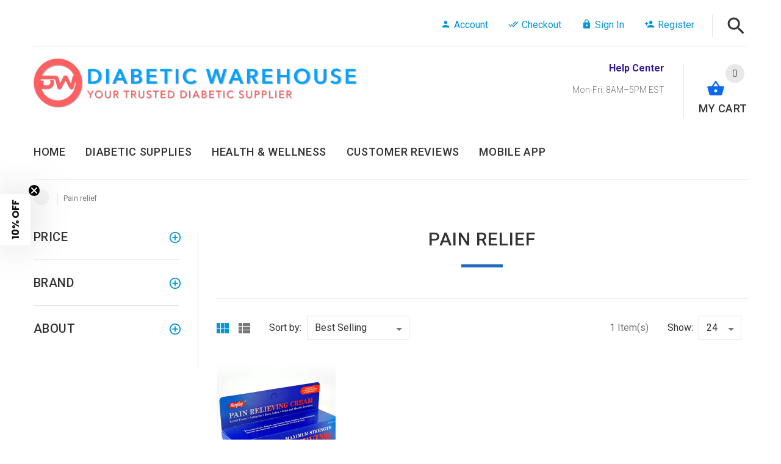

--- FILE ---
content_type: application/javascript; charset=utf-8
request_url: https://searchanise-ef84.kxcdn.com/preload_data.2x3S9B7L1Z.js
body_size: 9288
content:
window.Searchanise.preloadedSuggestions=['one touch ultra test strips','dexcom g6 sensors','contour next test strips','freestyle lite test strips','dexcom g6','freestyle libre 3','freestyle libre 2 sensors','insulin syringes','pen needles','one touch verio test strips','short date test strips','accu check guide test strips','aviva plus','freestyle lite','dexcom g7','dexcom g6 transmitter','test strips','true metrix blood test strips','contour next','omnipod pods','accu check','insulin pen needle','accu check aviva plus','freestyle libre','alcohol prep pads','tandem infusion set','one touch verio','omnipod 5 pods','easy touch','freestyle test strips','easy touch syringes','one touch delica lancets','one touch','omnipod dash','lancing device','bayer contour test strips','glucose meter','true metrix','freestyle libre sensor','delica plus','continuous glucose monitor','freestyle libre 3 sensor','insulin pen needles 32g 4mm','accu check guide','relion test strips','bd ultra fine','minimed infusion sets','a1c test kit','onetouch verio test strips','freestyle lite blood glucose test strips 100 ct','dexcom g7 sensor','insulin pump','cgm device','guardian sensor 3','insulin needle','true metrix test strips','free style','alcohol pads','cgm sensors','syringes u-100','freestyle libre 2','contour next strips','medtronic reservoirs','accu-chek aviva plus test strips','pen needle','bd pen needles','one touch ultra 2 test strips','omnipod dash pods','31 gauge 5/16 insulin syringes','one touch ultra','bd nano ultra-fine pen needle 4mm 32g','accu chek','control solution','glucose tablets','insulin pen','contour test strips','medtronic guardian sensor','glucose test strips','sharps container','care touch blood glucose test strips','bacterial water','one touch verio lancets','insulin pen needles','bac water','medtronic minimed','relion blood glucose test strips','prodigy test strips','alcohol swabs','lancet device','tandem trusteel infusion set','prodigy no code test strips','freestyle libre reader','easy comfort','autosoft 90 infusion','insulin syringe','freestyle libre 3 sensors','freestyle libre 2 reader','freestyle lite lancets','31 gauge insulin syringe','libre 3 sensor','one touch lancets','accu check test strips','accu chek guide test strips','nicorette gum 2mg','precision xtra','unistrip test strips','freestyle libre 14 day sensor','dexcom g6 receiver','guardian sensor 4','alcohol wipes','minimed 3.0ml reservoirs','one touch ultra mini meter','freestyle precision neo blood glucose test strips','accuchek test strips','one touch test strips','dexcom g6 sensor','test strips short dated','glucose monitor','easy touch test strips','free style libre','true metrix lancets','minimed mio infusion sets','autosoft xc infusion','accu-chek guide test strip','easy touch insulin syringes','freestyle lancets','test strip','blood glucose meters','free style lite test strips','pen needle 4 mm','accu-chek aviva test strips','log book','omnipod system','tandem autosoft','reli on test strips','also bacteriostatic','accu-chek guide test strips','accucheck guide test strips','glucose meters','dexcom g','diabetic carrying case','skin tac','glucose testing','contour next one test strips','free style libre sensor','skin grip','tslim x2','insulin pump supplies','contour next test strips 100ct','easy max','accu chek fastclix lancets','nicorette gum 4mg','accu-chek guide','freestyle precision neo test strips','coaguchek xs pt test strips','dexcom g7 receiver','cgm supplies','tandem pump','luer lock','in strips','freestyle libre 3 reader','novofine plus 32g 4mm','freestyle libre 2 sensor','t slim','diabetic needles','ketone meter','infusion sets','freestyle li','carrying case','3ml syringe','diabetic case','freestyle 14 day','accu-chek smartview test strips','syringes with needle','one touch delica plus lancets','insulin needles','true track test strips','care touch','medtronic set paradigm 9mm 23 in','ketone strip','contour next one','embrace test strips','sure comfort','onetouch ultra','pen needles 31g 8mm','freestyle l','dexcom g7 sensors','bd pen needle 32g 4mm','a1c test','quick set','accu check lancets','microlet lancets','one touch delica 33g lancets','medtronic infusion set','accu check aviva plus test strips','dexcom g5','humalog insulin','diabetic socks','insulin syringes 31g','contour next meter','one touch lancing device','libre 2 sensor','one tou','guardian sensor','accuchek aviva plus test strips','t slim infusion sets','30 gauge 1/2 inch insulin syringes','g6 sensor','continuous glucose monitoring','one touch ultra mini test strips','29g 1/2 inch','g6 transmitter','accu-chek softclix lancets','ketone test strip','my order','minimed reservoir','accu che','one t','one touch verio flex strips','dexcom g6 sensors 3 package','freestyle lite test strips 100ct','onetouch ultra test strips','30 gauge 5/16 insulin syringes','accu-chek fastclix','one touch meter','accu check guide me test strips','free style 3','insulin syringes with needle','one touch delica','one touch ultra blue test strips 100ct','accu-check test strips','easytouch insulin syringes','iglucose test strips','diabetic test strips','freestyle libre sensors','sharps container disposal','test c','travel case','embrace blood glucose test strips','27 gauge insulin syringes','easy comfort pen needles','tandem tslim x2','dexcom transmitter','advocate test strip','verio one touch test strips','glucose strips','short dated','31g 1cc 5/16 insulin','accu chek guide','onetouch delica lancets','luer lock needle','autosoft xc','one to','ge 100 test strips','bayer contour next strips','mmt 332a reservoir','a1c meter','freestyle sensor','care touch test strips','accu ch','accu c','glucose gel','contour next ez test strips','one touch verio flex test strips','pin needles','pump supplies','freestyle freedom lite test strips','tandem cartridge','short dated test strips','alphatrak 2 test strips','one touc','omnipod dash pdm','on call test strips','freestyle lib','face masks','dexcom 6 sensors','one touch ultra 2','omnipod pods 5','accu-chek nano','dexcom sensor','one touch ultra test strips 100ct','bd nano','libre 3 plus','minimed mio advance','glucose tabs','one touch ultra meter','dexcom sensors','bd insulin syringes','log books','infusion set mmt397','omnipod 5 pdm','minimed quick-set mmt399','freestyle lite strips','truetrack test strips','blood pressure monitor','glucose testing strips','nicorette gum','bd ultra fine mini','accu check aviva','caresens n test strips','minimed mio','glucose shots','one touch verio test strips 100ct','sure t','libre sensor','diabetic syringes','bd ultra fine mini pen needles 31g 5mm','one touch ultra mini','bayer contour next test strips','comfort ez','tandem autosoft 90 infusion set','in pen','onetouch verio','omni pod','easy test strips','25 g needle','accu-chek aviva plus test strips 100ct','freestyle freedom lite','one touch ultra blue test strips','one drop test strips','freestyle neo','freestyle precision neo','6mm insulin syringe','test s','freestyle reader','accu check fastclix lancets','accu-chek nano test strips','accucheck aviva plus test strips','short date','g6 sensors','self testing log book','one touch verio flex','accu-chek test strips','accu chek aviva plus test strips','guide me','tandem mobi','omnipod pdm','freestyle meter','guardian 4 sensor','insulin needles and syringes','lantus insulin pen','minimed silhouette','omni pod 5','freestyle libre 3 plus','freestyle neo test strips','accu check meter','omnipod 5 pod','insulin pens','the blood glucose test strips','needle disposal container','easy touch pen needles','freestyle lite meter','diabetic supplies','pen needles 32g 4mm','contour meter','accu-chek smartview','unistrip1 generic test strips','freestyle strips','insulin cooler travel case','clever choice','test kit','g7 sensor','reli on premier test strips','guide test strips','verio test strips','blood glucose test strips','blood glucose meter','freestyle 3 freestyle 3','contour blood glucose test strips','freestyle libr','glucose system','contour next lancets','accu check guide test strips accu check guide','quick serter','prodigy meters','29g 1cc 1/2','one touch verio meter','accu chek aviva test strips','accu-chek fastclix lancets','liquid glucose','counter test strips','tru steel','safety lancets','syringes for insulin','freestyle freedom','accu chek compact plus','insulin pumps','easy tou','accu chek test strips','dex com','skin adhesive','trusteel infusion set','pen n','1 inch needle syringe','track order','tandem slim','accuchek aviva','abbott freestyle libre 2','bd syringes','freestyle lancing device','accu check aviva test strips','accu check guide meter','lantus insulin','dexcom cgm','accu check softclix lancets','autosoft 30 infusion set','one touch ultra soft lancing device','freestyle sensors','onetouch delica plus lancets','belt clip','contour next ez','pen need','contour strips','alcohol prep','easy t','contour test','true m','true point test strips','contour next one meter','easy to','freestyle test strips 100ct','libre 2 sensors','true me','reservoir 3ml','true metrix meter','one touch ultra blue','accu check lancets fastclix','oval tape','accu-chek aviva','sterile water','one touch ultra lancets','true metri','accu chek smart view test strips','medtronic extended infusion set 6mm','hand sanitizer','lancet devices','reli on','n95 masks','freestyle lite test strips short dated','lancing devices','32 gauge 4mm pen needles','needles for pens','easy touch 31g','accu chec','glucocard test strips','pen needles 32g','ge test strips','urine test strips','free style lite','diabetic log books','32g 4mm','one touch ultra 2 meter','omnipod 5 kit','one touch delica lancets 33g','freestyle lite blood glucose meter','dexcom 6 transmitter','sure t infusion set','true metr','dexcom receiver','libre 3 reader','rugby patches','on sync','medtronic infusion sets','8mm pen needles','one touch verio control solution','tandem autosoft xc','4mm 32g pen needles','iv prep pads','g7 receiver','5mm 31g pen needles','pen injection device','true test strips','accu chek aviva','freestyle libre 2 test strips','aviva plus test strips','accu-chek performa test strips','accu-chek softclix','freestyle lancets 100 each','syringe 100 cc','omni pod dash','minimed guardian sensor 3','freestyle insulinx','generic test strips for one touch ultra','lancets 100ct','3 ml syringe','freestyle libre 3 plus sensor','precision xtra test strips','minimed quick-set','diabetic testing strip','stelo cgm','tandem t slim cartridges','over patches','3cc syringe with needle','pen nee','accu-chek aviva plus','freestyle lite control solution','accu check compact plus test strips','true draw lancets','27g 1cc','guardian 3 sensor','relion glucose','dexcom 7 sensor','medtronic minimed paradigm silhouette infusion set','g7 sensors','bayer contour','accu-chek multiclix lancing device','28g syringes','30g 1cc','infusion set','skin tac wipes','tslim tandem','true plus lancets','precision neo','bd nano ultra-fine pen needles','true metrix strips','accu chek guide me test strips','contour lancets','freestyle libre 2 plus','novopen needles','dexcom transmitter g6','medtronic guardian sensor 3','abbott blood glucose test strips','freestyle libre 14 day reader','novo fine','truetrack blood glucose test strips','one touch delica lancing device','accu check strips','tandem tslim','one touch ultra strips','one touch verio test strips 200ct','free s','freestyle freedom lite strips','relion strips','tandem infusion sets','freestyle libra','one touch delica plus lancing device','one touch delica plus','bayer contour diabetic test strips 50 count','mini med infusion set','a1c test strips','testing strips','freestyle libre test strips','compression stockings','accu-chek guide test strips 100ct','mio advance','accucheck guide','accu chek aviva plus','accu-check aviva plus','glucose liquid','6mm pen needles','needles 31g','libre 2 reader','free libre 2','bd pen needles 32g 4mm','33 gauge lancets','phone number','nitrile gloves','sterile needles','easy touc','free st','tandem cartridges','libre reader','contour glucose test strips','accu-chek lancets','libre rio','one drop','skin care','accuchek lancets','sharps container for needle','true plus','glucose lancets','true track','syringe with needle','bd needles','face mask','one touch ver','easy touch 31 gauge 5/16 1cc','pen needl','freestyle lit','liter sensor','one touch v','bayer contour test strips 100ct','accu check fastclix','medtronic extended infusion set 9mm','accu check performa strips','syringes u-100 with needle','freestyle test','i care','adhesive patches','freestyle life','inr test strips','starter kit','droplet pen needles','short expiration date','libre 3 sensors','32 gauge 5/16 needles','one touch delica lancets 33g extra fine','abbott freestyle','free sty','29 gauge syringes','accucheck test strips','true met','blood sugar monitor','freestyle lancet','embrace talk test strips','skin prep','freestyle control solution','medtronic quick set paradigm mmt397','tru metrix','omnipod 5 pods g6','easytouch insulin syringes 31g 1cc 5/16','one touch strips','bd alcohol swabs','31g 8mm','accu-chek multiclix','freestyle 2 test strips','one touch logbook','advocate redi-code plus glucose meter','iv prep','onetouch delica lancing device','true metrix control solution','decisions g6 sensors','freestyle cgm','contour next ez strips','medtronic minimed mmt397 quickset infusion set','smart view','accu check guide lancets','accu-check guide test strips','t:slim x2 3ml cartridge','tandem pump supplies','sensor tape','infinity test strips','humalog insulin pen','omni pods','free style test strips','easy touch syringe','t slim pump','a1c now','guardian 4 sensors','32g 4mm pen needles','guide me strips','easy comfort pen needle 4mm','contour ne','care touch control solution','minimed reservoir mmt332a','freestyle monitor','pump case','glucocard expression','medtronic guardian','accu-chek compact plus test strips','insulin p','libre 2 plus','various test strips','clever choice comfort ez insulin pen needles 32g 6mm 100/bx','medtronic tape','accu check aviva plus meter','blood pressure','true lancets','easytouch 31g','truemetrix test strips','precision xtra blood glucose test strips','one touch lancet','in testing kit','freestyle libre 14 day','freestyle lite test','accu chek nano meter','pet test strips','freestyle lite test strip','adhesive remove','test strips for meter','insulin cooler','freestyle test strip','dexcom g7 patches','one touch ul','sterile vial','test str','silicone for','easy touch 31','contour next test strips short dated','glucose shot','freestyle 2 reader','accu check smartview test strips','freestyle light test strips','t slim x2','medtronic quickset','pen needles 31g 5mm','23 gauge needle','relion lancets','abbott freestyle 3','accu-chek guide me test strips','minimed quick serter insertion device','continuous glucose monitoring system','freestyle neo precision test strips','easy comfort syringes','contour next test','accu chek lancets','accu check guide test strips guide','onetouch verio test strips 100','dexcom sensor g6','verio flex','one touch u','truetest glucose test strips 100ct','autosoft xc infusion set','precision xtra ketone strips','customer service','medtronic sensor','over patch','true metrix glucose meter','contour n','victoza pens','dexcom g5 transmitter','true metrix air','one touch verio lancets sterile lancets','pen ne','accu check performa','1ml insulin syringes','27 gauge needle','27g 1cc 1/2','accu-chek fastclix lancet drums','quick set inserter','31g 6mm','lancets 50ct','advocate redi-code','contour nex','coaguchek xs pt test strips 24ct','bd nano 4mm pen needles','minimed quick set','32g syringe','sharps disposal','coupons for strips','one touch ve','guardian 4 transmitter','medtronic pump supplies','accu chek smartview test strips','accu chek nano test strips','one touch veri','accu chek guide meter','single use lancets','medtronic transmitter','freestyle freedom lite blood glucose monitoring system','auto soft 90','orders from you','accu chek meter','30 gauge lancets','true test blood glucose strips','6mm needle','minimed guardian sensor 3 cgm 5 pack','prodigy test strips no coding','one touch ultra 2 lancets','accu-check lancets','tandem t slim','pet glucose monitoring','freestyle lite test strips 300ct','test st','accu check active test strips','diabetic bag','relion needles','tru metrix test strips','accu-chek aviva plus meter','novolog insulin','accuchek strips','alli capsules 120 capsules','accu check guide me','meters g','sign in','dexcom products','dexcom g4','free styl','onetouch delica','onetouch lancets','minimed paradigm reservoir 3ml box of 10','ultimate test strips','ketone test','on sync test strips','verio one touch','diabetic meters','one touch verio flex lancets','bayer contour meter','freestyle lancet devices','log in','easy touch 30g','glucose sensor','trueplus glucose','bayer contour next','accu-chek meter','insulin case','prescription required','cr2032 battery','carry case for diabetic','varisoft infusion set','one touch select','ketone test strips','accu chek nano','12mm pen needles','relion price','glucose shots for low sugar levels','a1c test kit 10 test','nicotine gum','contour next control solution','accu check softclix','free style li','ketone strips','travel bag','true focus glucose test strips','blood glucose monitor','easy touch lancets','freestyle lancets 28 gauge','insulin syringes 30 gauge','accu-chek guide meter','bd alcohol prep pads','freestyle libre 14 day system','one touch verio strips','test stri','mini med reservoir','microlet lancet device','glucose meter case','32 gauge needles','meter case','pen tips','adhesive tape','one touch ultr','contour next link','easy touch 30','auto soft xc','minimed 670g','dexcom g6 sensors transmitter','freestyle libre 3 reader only','one touch meters','coaguchek xs','freestyle 2 sensor','bd pen needle','dexcom g5 sensors','libre freestyle','meter batteries','bluetooth glucose meter','test solution','accu check test','one touch ultra control solution','mmt397 quickset','trueplus lancets','novopen pen','contour test strip','verio one touch lancets','medtronic pump','true metrix test strips 100ct','freestyle libre sensor 14 day','needles for','one touch verio iq meter','one touch control solution','28 gauge syringes','one touch ultra soft lancets','breeze2 test strips','31g 8mm pen needles','premier test strips','customer care service center','guide me test strips','freestyle glucose meter','caresens test strips','selling test strips','contour next link 2.4 meter','eversense cgm','bd syringe','one touch version','easytouch insulin syringes 31g 1cc 5/16 100/bx','libre freestyle 3','even care blood glucose strips','embrace glucose meter','contour next ez meter','accuchek aviva plus meter','mini med','self-test diary','auto soft 30','diabetic strips','freestyle lite lancing device','health test strips','accu chek softclix lancets','freestyle insulinx100','accu check fast clix','humalog pen','contour plus strips','insulin s','needle disposal','tandem infusion','freestyle libre 2 sensor pack','prep pads','one touch log book','medtronic mio','insulin sy','lancets 28 gauge','medisense control solution','nicotine patch','bayer microlet 2 lancing device','30g 1cc 1/2','accu-chek smartview test strips 100ct','one touch delica plus lancets 33g','verio lancets','freestyle libre 14','omnipod 10 pack dash pods','freestyle libre 3 sensor pack of 2','true test','diabetic foot cream','accu-check aviva plus test strips','contour next blood glucose test strips','blood test strips','safety pen needles','true metrix blood glucose test strips','freestyle libre 2 plus sensor','contour plus','diabetic carrying cases','omni pod pods','diabetic warehouse','aviva test strips','free style lite 100ct','diabetic shoes','freestyle 14 day kit','omnipod 5 g6','bd ultra fine mini pen needles','bd veo insulin syringes 31g','25 x 1 needle','accu check guide test strips accu guide','29 gauge 1cc','freestyle 14 day system','true results test strips','one touch verio reflect test strips','dash pods','5 cc syringes','mmt 397 a infusion set','3/10 cc insulin syringes','accu chek strips','minimed quickset','sure comfort pen needles','sugar free','accu check aviva plus lancets','freestyle libre sensors pack','pin needle','softclix lancets','3ml syringe with needle','bd needle','free style libre reader','31g syringe','accu check smart','insulin pe','injection pens','how to use the strip to test the blood','freestyle libre 2 sensors and reader','one touch monitor','sterile lancets','accu-chek aviva plus test strips 200ct','glucose test','delica lancets','ultra fine','cgm patch','contour next gen','dexcom g6 transmitter kit','autosoft 90 infusion set','latex gloves','one touch ultra lancing device','one touch mini test strips','one touch verio reflect','bd nano pen needles 4mm 32g','blood pressure cuff','bd ultra','3 cc syringe with needle','bd micro fine pen needles','test strips for','advocate test strips','freestyle lite meter kit','easy touch needles','comfort ez pen needles 32g','watch glucose monitoring','one touch glucometer','accu check guide strips','one touch ult','accu chek compact plus test strips','bd insulin','gloves powder-free','onetouch ultra blue','accu chek performa test strips','omnipod pod','for test strips','alphatrak 2 blood glucose test strips','4mm pen needles','free style l','insulin syr','t slim x2 3ml cartridges','on call','freestyle insulinx test strips','minimed infusion set','mmt7020a guardian 3 sensor','accu-check aviva','insulin pump case','one touch ultra test strips 200ct','medtronic 670g supplies','glucose control solution','medtronic sensors','accu check test strip','pen needles 8mm','accu chek aviva plus test strip','phoenix healthcare','accu-chek nano meter','bayer breeze 2 test strips','lifestyle test strips','medtronic guardian sensor 4','contour one test strips','pen cartridge','alcohol wipe','accu-chek compact plus','freestyle 3 sensor','rely on test strips','clever choice test strips','dexcom sensors g6','32g 6mm','t:slim cartridges','freestyle 14 day sensor','accu-chek softclix lancing device','inr strips','reservoirs medtronic','omnipod 5 controller','accu-chek multiclix lancets','easy talk test strips','one touch glucose meter','glucose tab','accu check nano','minimed 780g','universal lancets','onetouch verio lancets','blood sugar','needles for insulin pen','freestyle insulinx test strip','sterile alcohol swabs','tandem x2','freestyle sensors 14 days','in test strips','supply case','dexcom 6 sensor','contour next test strip','accu-chek fastclix lancing device','contact us','accu chek softclix','caretouch glucose','fastclix lancets','sterile vials','relion meter','mmt-399 quickset','easy touch 30 gauge 5/16','continuous glucose','tandem t','u 100 insulin needles','liter testing strips','freestyle lite glucose test strips 50 count','mio advance infusion set','strips 100ct','contour next control solution level 2','accuchek fastclix','lantus insulin solostar','pet test test strips','freestyle reader only','accu-check lancet device','one touch delica lancets 30g','pump clip','one touch verio test strip','accu chek active','29g 1cc','paradigm infusion set','insulin pen needles 32g 4mm 100/bx','one touch mini','pen needle 4','glucose monitors','29 gauge 1/2 inch insulin syringes','blood glucose','medtronic infusion','31g 5mm','accu-chek guide me','easy touch 27g','dexcom 7 sensors 3 pack','alcohol pads sterile','g6 receiver','precision test strips','g 6 glucose monitor system','one touch lancets 33g','minimed guardian','onetouch verio flex test strips','accu-chek strips','glucose meter kit','dexcom adhesive','onetouch ultra 2','insulin travel case','27 gauge 1/2 1cc','onetouch test strips','freestyle sensor 2','pen needles 5mm','tandem reservoirs','medtronic reservoir','accu check g','cartridges t slim','relion test','insta glucose','freestyle precision','medtronic silhouette','30g 100ct','freestyle lite blood glucose test strips','droplet pen needles 31g','lantus solostar insulin pens','accu check nano test strips','dexcom g7 transmitter','30g 5/16 1cc','insertion devices','test kits','meter kit','generic test strips','free shipping','easy touch 3','accuchek meter','trusteel infusion','accu chek smartview','uni solve','nicorette gum 4mg original','medtronic 780g','covid at home test','smartview test strips','pen needles 4mm','one touch lancet device','30 units syringe','novofine plus 32g 4mm pen needle','sensor patches','accu check lancing device','sensor shield','accu-check fastclix lancets','guardian transmitter','bayer contour lancets','one touch ultra test','33g lancets','bayer test strips','one touch verio iq test strips','one touch ultra glucometer','onetouch logbook','glucose tablet','accuchek fastclix lancets','u-100 syringes','carry case','freestyle libre 3 cgm','diabetic patch','disinfecting wipes','omnipod5 pods','easy touch 31g 5/16','push button lancets','abbott freestyle libre 3','tandem pump case','one touch ultra plus test strips','freestyle 2 system','minimed mio advance infusion set','libre sensors','blood glucose monitoring system','freestyle light','lancets 33 gauge','tslim x2 pump','sensor patch','ostomy supplies','freestyle lite monitor','precision xtra blood ketone test strips','6mm syringe','dexcom g7 overpatches','omnipod 5 pump','contour one','health pro','cgm sensor','even care','dexcom g6 cgm system','even care test strips','novofine pen needles','dated test strips','insulin measuring','ez touch','meters only','easy touch twist lancets','case for meters','0.3cc insulin needle','onetouch delica plus lancets 33g','accu-check softclix lancets','auto injections','my account','accu check control solution','one touch verio test strips 50ct','100 test strips','contour control solution','freestyle libre 1','onetouch ultra mini test strips','kn95 masks','gentle lancing device','short date test strips accu-chek','tandem infusion set 6mm 23 in','accu smartview','belt clip for','freestyle lite short dated','free style lib','32g 8mm pen needles','accucheck lancets','bd nano pen needles','accu check fastclix device','true metrix air test strips','accu-check meter','accuchek test','extended wear infusion sets','paradigm reservoir','omnipod patches','needles for pens insulin','accu chek fastclix','u 100 syringes','insulin pen cooler','skin barrier','29g pen needles','31g 6mm syringe','u-40 pet insulin syringes','true track diabetic glucose test strips 50','freestyle libre cgm','decisions g6','blood pressure monitors','usb data cable','omnipod controller','bd nano ultra fine pen needles 4mm 32g','ac check','freestyle lite50','living test strips','tandem supplies','contour test strips 100ct','accu check meters','freestyle glucose monitor','i glucose test strip','accu check plus test strips','free style lite lancets','stelo sensor','one touch delica test strips','31g 1cc 5/16','insulin pu','one touch verio lancets sterile','adhesive remover','alarm track','nicoderm step 2','freestyle system day','accu check fast clix lancets','care sens n test strips','mini med mio','t s','aviva plus meter','dexcom g6 patches','8mm 30g','tandem mobi infusion sets','free libre 3','contour meters','sharp container','breeze 2 test strips','bd ultra-fine nano pen needles 32g 4mm','accu-check compact plus','adhesive patch','onetouch ultra 2 test strip','one touch mini meter','humulin insulin','t:slim x2','contour next one lancets','test strips short date','fast clix','ultra one touch test strips','dexcom 7 receiver','control solutions','touch verio test','18 g x 1','easy touch u-100 insulin syringes','1cc syringe','contour glucose meter','31g 1cc','skin grip free libre adhesive patches','medtronic mio infusion sets','quick sets','freestyle lite lancet','accu-check guide','novo pen','lancets 30g','easy comfort insulin syringes','precision extra','easy touch glucose test strips','a1c kit','bd insulin syringe','true metrix pro','weight loss','4 mm pen needles','iglucose test strips 50ct','infinity blood glucose meters','bd ultra fine pen needles','talking meter','insulin pum','easy c','one touch verio flex meter','free test strips','accu check test strips 100ct','lifescan onetouch','true metrix control solution level 1','medtronic 780g supplies','one touch ultra mini strips','accu check active','insulin pen case','cgm device freestyle libre','compact plus','one touch verio test strips short dated','accu-check test','freestyle 3 reader','freestyle 2 sensors','tandem autosoft 90','medtronic cgm','ostomy pouch','smart pen','freestyle freedom test strips','truetest 50 blood glucose test strips','libre freestyle 2 sensors','accu-chek lancing device','onetouch verio flex','freestyle meters','easytouch insulin syringes 31g 1cc 5/16 100/bx × 1','free style lancets','wound care','dexcom 6 device','bayer contour glucose meter','easy com','one touch ultra plus','nano test strips','dexcom patch','t sl','testing sensors','reusable insulin pens','foot cream','one touch ultra2 test strips','u100 insulin','accu-chek aviva meter','syringe 3ml','medtronic guardian 3 transmitter','bd ultra-fine short pen needles 8mm 31g','tandem auto','medtronic quick set','dex 4 glucose','novofine plus','bd 31g','short-dated test strips','dexcom g6 cgm','novopen insulin','t sli','gen ultimate','bd lancets','onetouch delica plus lancing device','nicoderm step 1','tandem autosoft xc infusion set 6mm','guardian link 3','glucose m','short da','finger prick','dexcom g5 mobile platinum sensors','one touch test','caresens n','5/8 insulin syringes gauge','guardian sensors','insulin travel cooler','alcohol pad','dexcom g6 receiver kit','enlite sensors','accu check nano meter','one touch verio iq','dexcom patches','owen mumford','onetouch verio reflect test strips','where is order','tandem trusteel','one touch delica 33 gauge','easy touch syringes 30 gauge','onetouch ultra mini meter','accu chek guide me meter','fastclix lancing device','3ml disposable','freestyle libre 3 sensor kit','31g 5/16 3cc','novofine 32g 4mm','alcohol swab','diabetic pen needles','ascensia contour test strips','freestyle lite glucose meter','sale test strips','1 ml syringe','5mm pen needles','freestyle tes','metrix lancets','injection pen','32g 6mm pen needles','5cc syringe','guardian 3 transmitter','one touch ultra mini lancets','g6 adhesive','1 inch needle','care touch strips','accu check aviva meter','bd veo insulin syringes','roche test strips','test meters','isopropyl alcohol','easy co','freestyle libre 2 sensors 14','manage order','accu test strips','accu-chek guide control solution','one touch delica lancet device','face making','freedom lite test strips','infinity glucose strips','order number','freestyle libre 14 day sensor kit','one touch verio test','unistrip test strips 100ct','silhouette infusion','bd n','dexcom g7 sensor 3 pack','bd ultra fine short pen needles 8mm','accu-chek guide strips','easytouch insulin syringes 31g','bayer contour next meter','easy touch syringes 31g','pack of 4','blood glucose strips','freestyle testing strips','onetouch ultra 2 test strips','true meter','next one','socks for feet','nicotine 2mg','one touch blue test strips','foot care','tandem a','prodigy no coding blood glucose test strips','accu-chek active','accu-chek guide test strips 50ct','nicoderm step 3','slim x2','contour next test strips 7311','medtronic 670g','glucose monitoring system','32 insulin needle','vial storage','32g 5mm insulin pen needle','true focus','freestyle libre 3 test strips','omnipod dash insulin pump','nova glucose','contour next one strips','relion blood test strips','injector pen','accu-check strips','insulin syri','contour next link 2.4','omnipod starter kit','medtronic extended infusion set','testing device','individually wrapped syringes','minimed reservoirs','bayer contour next lancets','5/8 inch syringe','one touch verio flex control solution','contour next glucose meter','glucose test strip','dexcom combo kit','dexcom receiver g6','3ml cartridge','true metrix air bluetooth','bd u','freestyle libre 2 monitor','95% face masks','short needle insulin syringes','dexcom s','easy touch 29g 1cc 1/2','medtronic guardian 4 sensor','skin grip dexcom g6 patches','multiclix lancing device','minimed quick serter','medtronic extended','free style sensor libre','freestyle option','glucose portable','minimed infusion sets 9 mm','ultra thin lancets','accu-chek guide lancets','32g x 4mm pen needles','glucometer strips','on test strips','pen needles 4mm x 32g','5ml syringe','mmt 7020a','precision neo test strips','one month short dated','one touch mini ultra','minimed pump','alcohol prep pad','redi code meter','diabetic shoe','guide meter','blood glucose monitor kit with strips','prodigy autocode test strips','glp-1 activator','transmitter for guardian','one touch verio short date','verio meter','diabetic machine','healthcare test strips','tandem diabetes','sensor freestyle libre','libre 14 day','1ml syringe','glucocard test','luer lock syringe','insta glucose gel','freestyle 2 plus','accu-chek guide me strips','clever choice comfort ez','bd ultra-fine','dexcom g7 sensor 6 pack','mmt 332a','8mm 31g','skin prep wipes','tandem steel infusion set','1/4 insulin needles','short dat','pulse oximeter','one touch del','30g 1cc 5/16 insulin syringes','under patch','minimed infusion','dexcom g6 s','automatic test','3cc syringe','nano pen needles','contour next control','3 cc syringes','guide link','extended reservoir','pt test strips','comfort ez 4mm','skin gr','tslim x','on call strips','easy touch insulin','lancet pen','accu chek a','mmt-397 infusion sets','freestyle continuous monitoring','accu-chek compact plus test strips 102ct','freestyle libre 3 plus sensors','freestyle test strips 50 count','one touch lancing devices','prodigy test','flex touch','diabetic pens','minimed sensor','accu-check smartview test strips','insurance care','dexcom g6 se','insulin syring','foot treatment','all in one test kit','accu chek guide me','freestyle libre monitor','accu chek instant','inform ii','accu check s','pen needles 31g','one touch delica device','contour ts test strips','freestyle libre 2 reader 14 day','bd veo','alcohol prep wipes','bd syringes 1cc','sure comfort syringes','true track meter','one touch ultramini test strips','accu chek aviva plus meter','diabetic cases','true plus glucose','accuchek aviva plus','needles for insulin','freestyle kit','medtronic 670g sensor','accu-check compact plus test strips','one touch deli','tslim case','trueresult glucose test strips','true metrix starter kit','diabetic test strips 100ct','alphatrak monitoring','contour next link meter','dexcom g6 sensors 3-pack','accu check guide test','tandem varisoft infusion set','minimed quick-serter','starter kits','carrying case for','contour blood glucose strips','14 day sensor','prodigy control solution','omnipod g6','one touch reveal','medtronic minimed mio paradigm infusion set','libre test strips','omnipod 5 pack','easy touch 30 gauge','33g pen needles','mini med quick set','t:slim x2 insulin pump','prodigy autocode','numbers in','easy comfo','libre 3 p','one touch ultra blue meter','true metrix test','one touch version flex','tandem adhesive','bayer microlet lancets','0.5 ml insulin syringe','minimed sure t infusion set','accu chek s','freestyle lite tes','omnipod 5 system','trueplus sterile lancets','true metrix self monitoring blood glucose meter','glucose tablets orange','medtronic minimed infusion set','expiration date','skin g','best blood glucose meters','easy comfort lancets','no blood test strip blood sugar monitor','easy comf','contact info','bd nan','guardian 3 sensors','easy touch 1','accu check fast','insulin syrin','free 14 day','pump clip medtronic','onetouch verio iq','dexcom g4 platinum sensor','ultra fine pen needles','cc syringe with needle 1 inch','accucheck smartview test strips','needle container','breeze 2 disc test strips','prodigy lancets','medtronic sensor 3','accurate guide test strips','guide me case','medtronic guardian 4','easy touch needle','omnipod das','cgm sensors medtronic','liter 2 sensor','accu-chek soft clix','how to change delivery','over patches for','test strips true metrix','contour next meters','accu-chek smartview test strips 50','bd ultra fine short pen needles 8mm 31g','omnipod 5 pods 10','universal test strips','syringe needles','exam gloves','accu check a','t slim case','one touch ultra meter batteries','accu-check guide me test strips','relion blood glucose strips','accu chek control solution','glucose t','transmitter for guardian link','dexcom 7 sensors','guide strips','prodigy prodigy lancets','verio flex test strips','minimed 1.8 reservoirs','freestyle t','bd 31g 5/16','one touch d','true metrix lancing device','bd na','alcohol p','onetouch verio reflect','arkray glucocard','one touch ultra lancet device','medtronic mini','nicotine patches','accu-check fast clix lancets','dexcom g6 senso','self test diary','minimed quick','6mm syringes','metrix test strips','freestyle libre patch','accu nano','free style lite meter','infusion se','freestyle lite test stri','truemetrix test','bayer lancets','that use','dexcom stelo','accu check lancet device','novofine 32g','freestyle blood glucose test strips','freestyle light test strips 100ct','clever ch','coating pads','medtronic quick-set mmt399','insulin pen need','accu chek multiclix','glucose and ketone meter and','tandem t:slim x2 3ml cartridge','4mm 32g','accu check compact plus meter','insulin carrying case','easy comfort 32g','one touch verio meter kit','dexcom one','omnipod dash pods 10 pack','true plus pen needles','freestyle system','diabetic needles 32g','easy touch pen','usb cable','bd pen needles 31g 5mm','ice packs','freedom lite','aviva plu','disposable needle','reusable pen','28g 1cc','freestyle lite t','freestyle s','libre 3 pl','glucose so','50 units syringes','nano needles','glucose ta','xs pt test','notified plus','care point','31g 1/2 inch 1 cc','medtronic minimed mio','unifine pentips','testing kit','one touch ultra2','free style libr','free libre','pen needle 4mm 32g','freestyle libre 2 sensor kit','bd alcohol','on call blood glucose test strips','bayer lancing device','medtronic s','tandem slim cartridge','true result','glucose sensors','i health','accu chek lancet','freestyle lite kit','freestyle continuous meter','guardian link 3 transmitter','vial case','freestyle flash test strips','dexcom g6 sen','25 g needle 1','accu-chek aviva plus lancets','true metrix pro strips','automatic glucose monitor','accu-chek aviva plus test strips 50ct','libre 3 senso','crew socks','tandem x2 3ml cartridge','libre sensor 2','dexcom 6 receiver','precision extra test strips','aviva meter','de com g6','32g 5mm','freestyle te','one touch verio lancing device','32 gauge syringe','code free testing strips','freestyle lite test str','accu chek performa','bd needles for pen','truedraw lancets','tandem ca','bayer contour strips','bd home','tandem mo','bd ultra fine mini pen needles 5mm','sensor freestyle libre 3','tandem au','easy touch 27','strip test glucose onetouch verio','sure comfort insulin syringe','freestyle 2 cgm','omnipod pods dash','verio one touch meter','diabetic sensors','pump belt','freestyle blood glucose meter','contour next test solution','cgm device libre','infusion s','libre 3 patches','accu-chek inform ii meters','short sale','pen needles 6mm','freestyle se','tandem m','medtronic m','21 gauge needle','tandem xc','freestyle lite glucose monitor','omnipod 5 g6 pods','freestyle lancet device','roche accu-chek strips','selling diabetic','accu guide','walgreens test strips','32g pen needles','glucose kit','tslim pump','contour ts','medtronic insulin pump','true metrix control solution level 2','rugby nicotine gum','medtronic minimed reservoir 3.0 ml','bd ul','a1c test kit test','31g 100ct','medtronic silhouette mmt381','bd pen','bd ultrafine','contour next test strips 300ct','relion glucose meter','accu check guide test strip','skin grips','freestyle lite test strips 50ct','4mm needles','minimed guardian sensor','true2go test strip','blood gl','droplet 32g','bd ultra-fine short pen needles','insulin pen n','patch for sensor','freestyle lite test strips 100ct × 1','one touch delica extra fine lancets','freestyle freedom lite meter','31g 5/16 1cc','cr2032 batteries','onetouch delica plus lancet','true metrix test strips 300ct','tandem c','waterproof for insulin pump','accu chek guide lancets','pen needles 32','true plus sterile lancets','care touch lancets','true2go test strips','minimed 630g','g6 sensor pack of 3','contour next ez lancets','free style meter','easy touch 5/16','ensure diabetes','g4 transmitter','medtronic mi','2ml syringe','accu check lancet','one touch de','32 gauge pen needles','precision xtra glucose test strips','prodigy strips','true self test log book','dexcom g5 sensor','clever choi','minimed silhouette infusion set','freestyle flash','2 test strips','pen needles 32g 4mm 100ct','accu-check fastclix','iglucose meter','easy touch s','minimed paradigm','30g syringe','contour ez','medtronic set','pump pouch','glucose control','freestyle lite test s'];

--- FILE ---
content_type: text/plain; charset=utf-8
request_url: https://d-ipv6.mmapiws.com/ant_squire
body_size: 156
content:
diabeticwarehouse.org;019be58f-a4b7-7da7-9145-d725b957007e:d00024c8b118144b695f72b0d527b99930b23ed2